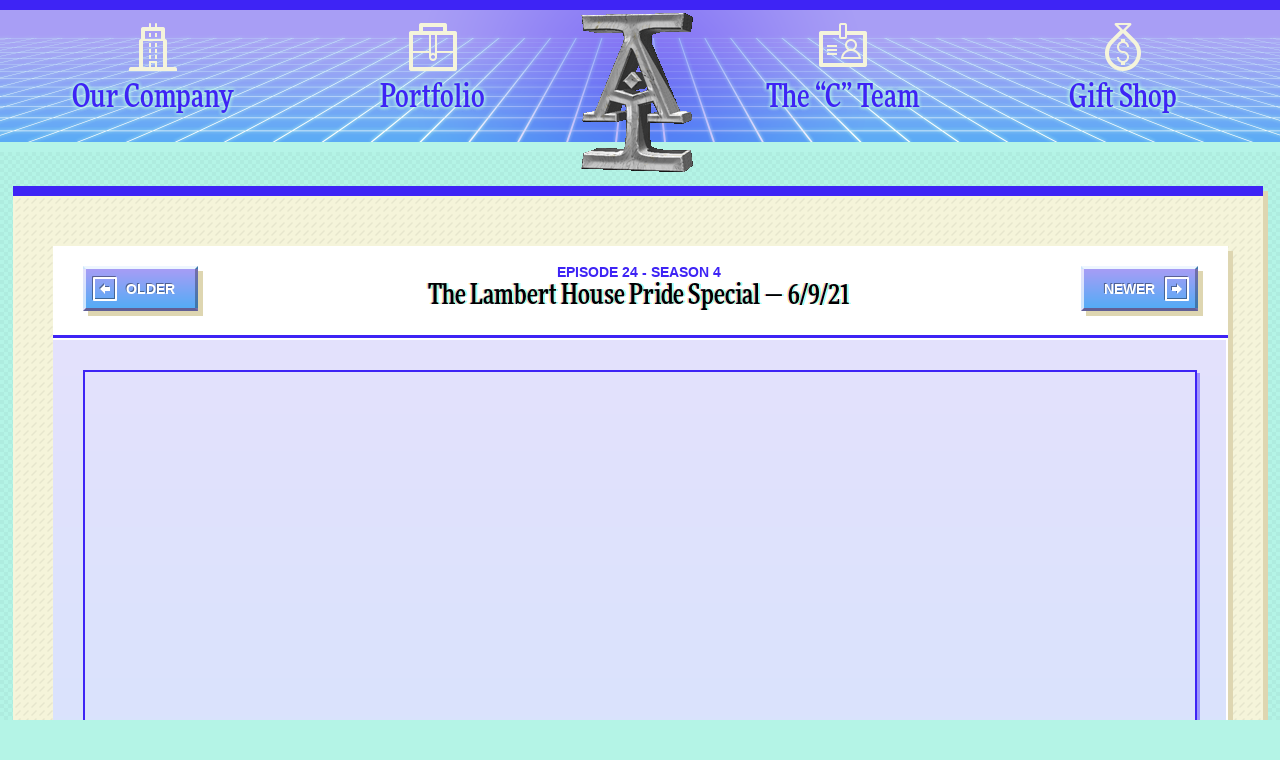

--- FILE ---
content_type: text/html; charset=UTF-8
request_url: https://www.acq-inc.com/cteam/video/episode/the-lambert-house-pride-special
body_size: 5846
content:
<!DOCTYPE html>
<html lang="en-US">
<head>
    <title>Acquisitions Incorporated - The Lambert House Pride Special</title>
	<script src="https://use.typekit.net/sbz8nha.js"></script>
	<script>try{Typekit.load({ async: true });}catch(e){}</script>
    <meta name="csrf-param" content="_csrf">
<meta name="csrf-token" content="uBd_2qMc04N_nVsK5C_RTzW12nKgQTDIaKloxTemuuLJUxCykkzkty-qLUfdV78rQ_u4GfoIBboN3yX8BsD-gA==">

<meta charset="UTF-8">
<meta name="viewport" content="width=device-width, initial-scale=1, shrink-to-fit=no">
<meta name="description" content="">
<meta name="keywords" content="">
<link type="image/png" href="/favicon.png" rel="icon">
<link href="/css/index.css?v=1717181642" rel="stylesheet"></head>
<body>
	<nav id="main">
		<div class="content">
			<ul>
                <li class="navOurCompany"><a href="/our-company" title="Our Company">Our Company</a></li>
				<li class="navPortfolio"><a href="/portfolio" title="Portfolio">Portfolio</a></li>
				<li id="logo" class="navHome"><a href="/" title="Home"><h1>Acquisitions Incorporated</h1></a></li>
				<li class="navCTeam"><a href="/cteam/index" title="The &ldquo;C&rdquo; Team">The &ldquo;C&rdquo; Team</a></li>
				<li class="navGiftShop"><a href="https://store.penny-arcade.com/collections/acquisitions-incorporated" title="Gift Shop">Gift Shop</a></li>
			</ul>
		</div>
	</nav>
	<hr>
	<main class="content">
                    <div class="window">
	<div id="episode" class="entry">
        <header>
            <a class="older gradBtn" href="/cteam/video/episode/a-tales-from-the-loop-adventure-part-four" title="Older">Older</a>
            <a class="newer gradBtn" href="/cteam/video/episode/the-return-pax-online-east" title="Newer">Newer</a>
            <p>Episode 24 - Season 4</p>
            <h3 class="bleed">The Lambert House Pride Special &mdash; 6/9/21</h3>
		</header>
		<section>
            <div class="media">
                <div class="frame">
                    <div class="vidTab active"><iframe width="1110" height="624" src="https://www.youtube.com/embed/Tg10by6A6VE?&parent=www.acq-inc.com" frameborder="0" allowfullscreen></iframe></div>
				</div>
			</div>			
            <ul class="meta">
                <li class="links full">
					<p><strong>Podcasts</strong></p>
                    <p>
                        <a href="https://podcasts.penny-arcade.com/acq_inc/the_c_team/lambert_house_pride_special_EP06ygdl.mp3">Download Episode Podcast</a><br />
					</p>
				</li>
				<li class="dm">
					<p><strong>DM</strong></p>
                    <p>Kate Welch</p>
				</li>
				<li class="ed">
					<p><strong>Edition</strong></p>
                    <p>D&D 5th Ed</p>
				</li>
				<li class="characters">
					<p><strong>Characters</strong></p>
					<ul>
                        <li><a href="/our-company/staff#walnut" title="Walnut Dankgrass">Walnut Dankgrass</a></li>
					</ul>
				</li>
			</ul>
		</section>
		<footer>
            <a class="older gradBtn" href="/cteam/video/episode/a-tales-from-the-loop-adventure-part-four" title="Older">Older</a>
            <a class="newer gradBtn" href="/cteam/video/episode/the-return-pax-online-east" title="Newer">Newer</a>
		</footer>
	</div>
</div>
<div class="window">
	<div class="incky random">
        <div class="chat">
            Consciousness is a prison!		</div>
	</div>
</div>
	</main>
	<hr>
	<footer class="content">
		<div class="webRing">
			<h3>Web Ring</h3>			
			<ul>
				<li id="logoPA"><a href="#" title="Penny Arcade">Penny Arcade</a></li>
				<li id="logoLevelUp"><a href="http://levelupdice.net" title="Level Up Dice">Level Up Dice</a></li>
			</ul>
		</div>
		<div class="credits">
			<p>made by ~ * o M i N &nbsp;d R a N * ~</p>
			<div id="hitCounter">
				<h4 id="hits">00002109</h4>
				<p>~ Total Web Visitors ~</p>
			</div>
            <p>&copy; Copyright 2026 Penny Arcade, Inc.</p>
		</div>
		<div class="webLinks">
			<h3>Web Links</h3>
			<ul>
				<li><a href="{path='site_index'}" title="Home">Home</a></li>
				<li><a href="{path='our-company'}" title="Our Company">Our Company</a></li>
				<li><a href="{path='portfolio'}" title="Portfolio">Portfolio</a></li>
				<li><a href="{path='cteam/terms'}" title="Terms &amp; Conditions">Terms</a></li>
			</ul>
			<ul>
				<li><a href="{route='cteam/index' media='video' season='3'}" title="The &ldquo;C&rdquo; Team">The &ldquo;C&rdquo; Team</a></li>
				<li><a href="https://store.penny-arcade.com/collections/acquisitions-incorporated" title="Gift Shop">Gift Shop</a></li>
				<li><a href="mailto:advertising@penny-arcade.com" title="Advertise">Advertise</a></li>
			</ul>
		</div>
	</footer>
	<script>
	function randomHits() {
		var hitCount = Math.random() * (99999999 - 1) + 1;
		hitCount = Math.round(hitCount);
		document.getElementById('hits').innerHTML = hitCount;
	};
	randomHits();
	</script>
	<script>
      (function(i,s,o,g,r,a,m){i['GoogleAnalyticsObject']=r;i[r]=i[r]||function(){
      (i[r].q=i[r].q||[]).push(arguments)},i[r].l=1*new Date();a=s.createElement(o),
      m=s.getElementsByTagName(o)[0];a.async=1;a.src=g;m.parentNode.insertBefore(a,m)
      })(window,document,'script','https://www.google-analytics.com/analytics.js','ga');

      ga('create', 'UA-589570-15', 'auto');
      ga('send', 'pageview');

    </script>
<script src="/assets/d170daa2/jquery.js?v=1768769294"></script>
<script src="/assets/99e9cff2/yii.js?v=1768769295"></script>
<script src="https://ajax.googleapis.com/ajax/libs/jqueryui/1.10.3/jquery-ui.min.js"></script>
<script src="https://assets.acq-inc.com/js/jquery.sticky.js"></script>
<script src="/js/responsiveslides.min.js?v=1717181642"></script>
<script>jQuery(function ($) {
		$(".synopsis .toggle").on("click", function() {
			var s = $(this).parentsUntil(".meta");
			s = s.children(".synopsisOverlay");
			s.toggle();
			return false;
        });
		$("#mediaTabs li").on("click", function() {
			$("#mediaTabs li").toggleClass("active");
			$(".media .vidTab").toggleClass("active");
			return false;
		});
});</script></body>
</html>


--- FILE ---
content_type: text/css
request_url: https://www.acq-inc.com/css/index.css?v=1717181642
body_size: 42934
content:
/*--------------------------------------*/
/* CSS Created by Penny Arcade - 2020 --*/
/* www.penny-arcade.com ----------------*/
/*--------------------------------------*/

/*---------------------*/
/* !General -----------*/
/*---------------------*/
* {margin: 0; padding: 0;}
body {
	background: #b4f4e6 url(https://assets.acq-inc.com/img/bg_tile_body.gif) repeat;
	background-size: 8px;
	padding: 0;
	font-family: Verdana, Arial, sans-serif;
	font-size: 16px;
	color: #000;
}
h1, h2, h3, h4, h5, h6 {
	font-family: "ff-more-web-pro-condensed", Times, "Times New Roman", serif;
}
hr {display: none;}
img, fieldset {border: none;}
img {display: block;}
a:link, a:visited {color: #3e24f5;}
.content {
	width: 1255px;
	margin: 0 auto;
	overflow: hidden;
}
.bleed {
	text-shadow:
	2px 0px 0px rgba(0,255,255,0.4),
	-1px 0px 0px rgba(255,0,255,0.4),
	-2px 0px 0px rgba(255,255,0,0.4);
}
h2.bleed, ul.bleed {
	text-shadow:
	2px 0px 0px rgba(62,0,0,0.3),
	-1px 0px 0px rgba(62,36,0,0.4);
}
/*---------------------*/
/* !Header ------------*/
/*---------------------*/
nav#main {
	background: url(https://assets.acq-inc.com/img/bg_header.png) top center repeat-x;
	background-size: 1440px;
	min-width: 1250px;
	border-top: 10px solid #3e24f5;
	margin: 0 0 10px 0;
}
nav#main li {
	list-style: none;
	list-style-position: outside;
	float: left;
	width: 280px;
	text-align: center;
}
nav#main li a {
	background: top center no-repeat;
	background-size: 48px;
	height: 66px;
	display: block;
	text-decoration: none;	
	margin: 13px auto 0 auto;
/* 	padding: 53px 10px 0 10px; */
	padding: 53px 0 0 0;
	font-family: "ff-more-web-pro-condensed", Times, "Times New Roman", serif;
	font-weight: 400;
	font-size: 32px;
	color: #3e24f5;
	text-shadow:
	0 0 4px rgba(180,244,230,1),
	0 0 4px rgba(180,244,230,1),
	0 0 4px rgba(180,244,230,0.5);	
}
nav#main #logo {width: 130px;}
nav#main #logo a {
	background: url(https://assets.acq-inc.com/img/logo_ai_3d.gif) top left no-repeat;
	background-size: 118px;
	width: 118px;
	height: 166px;
	margin: 0 auto;
	padding: 0;
}
nav#main .navOurCompany a {
	background-image: url(https://assets.acq-inc.com/img/nav_our_company.png);	
	width: 170px;
}
nav#main .navPortfolio a {
	background-image: url(https://assets.acq-inc.com/img/nav_portfolio.png);
	width: 115px;
}
nav#main .navCTeam a {
	background-image: url(https://assets.acq-inc.com/img/nav_c_team.png);
	width: 165px;
}
nav#main .navGiftShop a {
	background-image: url(https://assets.acq-inc.com/img/nav_gift_shop.png);
	background-size: 36px;
	width: 115px;
}
nav#main .navHome {
	display: block;
	text-indent: -999em;
	overflow: hidden;
}
nav#main li a:hover,
nav#main li .active {
	font-weight: 900;
	border-bottom: 5px solid #3e24f5;
}
nav#main #logo a:hover,
nav#main #logo .active {
	border-bottom: none;
}
/*---------------------*/
/* !Hero --------------*/
/*---------------------*/
#hero {
	position: relative;
	margin-bottom: 70px;
}
.hero {
	position: relative;
	list-style: none;
	overflow: hidden;
	width: 1255px;
	height: 555px;
	margin: 0;
	box-sizing: border-box;
}
.hero li {
	border: 5px solid #3e24f5;
	box-shadow: 5px 5px 0 #ded6b1;
	-webkit-backface-visibility: hidden;
	position: absolute;
	display: none;
	left: 0;
	top: 0;
}
#hero .rslides_tabs {
	list-style: none;
	list-style-position: outside;
	display: block;
	position: absolute;
	bottom: 30px;
	left: 46%;
	z-index: 5;
}
#hero .rslides_tabs li {
	float: left;
	display: inline;
	width: 15px;
	height: 15px;
	margin-right: 10px;
	box-sizing: border-box;
}
#hero .rslides_tabs li a {
	display: block;
	border: 2px solid #fff;
	width: 15px;
	height: 15px;
	text-indent: -999em;
	overflow: hidden;
	box-sizing: border-box;
}
#hero .rslides_tabs .rslides_here {background: #fff;}
#hero .rslides_nav {
	background: center center no-repeat;
	width: 51px;
	height: 48px;
	top: 255px;
	position: absolute;
	display: block;
	text-indent: -999em;
	overflow: hidden;
	z-index: 5;
	background-size: 100%;
	transition-duration: 200ms;
}
#hero .rslides_nav.prev {
	background-image: url(https://assets.acq-inc.com/img/icon_prev_arrow.png);
	left: 30px;
}
#hero .rslides_nav.next {
	background-image: url(https://assets.acq-inc.com/img/icon_next_arrow.png);
	right: 35px;
}
#hero .rslides_nav:hover {
	background-size: 80%;
	transition-duration: 100ms;
}
/*---------------------*/
/* !Main --------------*/
/*---------------------*/
#slogan {
	text-align: center;
	margin: 0 0 50px 0;
}
#slogan h1 {
	background: url(https://assets.acq-inc.com/img/txt_slogan.gif) center center no-repeat;
	background-size: 1200px;
	height: 136px;
	width: 1200px;
	margin: 0 auto 33px auto;
	text-indent: -999em;
}
.gradBtn {
	background: linear-gradient(#a79df5, #54acf5);
	overflow: hidden;
	box-sizing: border-box;
	display: inline-block;
	height: 45px;
	padding: 11px 20px 11px 20px;
	margin: 0 auto 5px auto;
	text-align: center !important;
	text-decoration: none;
	text-transform: uppercase;
	font-size: 14px;
	font-family: Verdana, Arial, sans-serif;
	line-height: 18px;	
	font-weight: bold;
	color: #fff !important;
	border-top:    3px solid rgba(255,255,255,0.9);
	border-left:   3px solid rgba(255,255,255,0.7);
	border-bottom: 3px solid rgba(0,0,0,0.4);
	border-right:  3px solid rgba(0,0,0,0.3);	
	text-shadow: -1px -1px 0 rgba(0,0,0,0.4);
	box-shadow: 5px 5px 0 #ded6b1;
}
.gradBtn:hover {
	cursor: pointer;
	background: linear-gradient(#54acf5, #a79df5);
	border-bottom: 3px solid rgba(255,255,255,0.9);
	border-right:  3px solid rgba(255,255,255,0.7);
	border-top:    3px solid rgba(0,0,0,0.4);
	border-left:   3px solid rgba(0,0,0,0.3);
	text-shadow: 1px 1px 0 rgba(0,0,0,0.4);
}
.gradBtn:active {
	box-shadow: none;
	margin: 5px -5px 0 5px;
}
.gradBtn.external {position: relative;}
.gradBtn.external::before {
	background-image: url(https://assets.acq-inc.com/img/icon_new_window.png);
	background-repeat: no-repeat;
	background-size: 11px;
	width: 11px;
	height: 12px;
	position: absolute;
	content: "\00a0";
	top: 3px;
	right: 3px;
}
.window {
	background: #f5f4da url(https://assets.acq-inc.com/img/bg_tile_content.gif) top left repeat;
	background-size: 8px;
	box-sizing: border-box;
	width: 1250px;
	margin: 0 0 30px 0;
	padding: 0 35px 10px 40px;
	box-shadow: 5px 5px 0 #ded6b1;
	border-top: 10px solid #3e24f5;
	overflow: hidden;
}
.window .title {
	background: #3e24f5;
	color: #fff;
	font-weight: 500;
	font-size: 32px;
	line-height: 34px;
	display: inline-block;
/* 	padding: 9px 25px; */
	padding: 3px 25px 12px 25px;
	float: left;
}
/*---------------------*/
/* !Incky -------------*/
/*---------------------*/
.pageIntro {
	padding-right: 25px;
	padding-bottom: 35px;
}
.pageIntro .title {
	float: left;
	margin-bottom: 30px;
}
.incky {
	background: url(https://assets.acq-inc.com/img/img_incky.png) top right no-repeat;
	background-size: 194px;
	min-height: 213px;
	margin: 12px 0 0 0;
}
.incky .chat,
.synopsisOverlay {
	background: #f5f2b5;
	border: 2px solid #000;
	border-radius: 10px;
	box-sizing: border-box;
	width: 925px;
	clear: left;
	line-height: 26px;
	padding: 20px 25px;
	position: relative;
	box-shadow: 5px 5px 0 #ded6b1;
}
.incky .chat::before {
	background: url(https://assets.acq-inc.com/img/bg_carrot.png) top left no-repeat;
	background-size: 52px;
	content: "\00a0";
	width: 52px;
	height: 22px;
	position: absolute;
	top: 13px;
	right: -52px;
}
.incky.random {
	background-position: 990px 0;
	background-size: 157px;
	min-height: 172px;
	position: relative;
	margin: 20px 0 10px 0;
	padding: 0 0 45px 0;
}
.incky.random .chat {top: 30px;}
/*---------------------*/
/* !Home --------------*/
/*---------------------*/
#twitch {
	box-sizing: border-box;
	width: 1170px;
	display: inline-block;
	clear: left;
	margin: 30px 0 30px 0;
}
#twitch .media {
	box-sizing: border-box;
	padding: 25px 20px 25px 0;	
	border-top: 2px solid #fff;
	border-right: 2px solid #fff;
	padding: 30px;
}
#twitch .frame {
	width: 1110px;
	height: 624px;
	border: 2px solid #3e24f5;
	box-shadow: 3px 3px 0 rgba(62,36,245,0.4);
}
#twitch header {padding-bottom: 22px;}
#twitch header h3 {
	float: none;
/* 	margin: 10px 0 0 6px; */
	margin: 6px 0 4px 6px;
}
.stream {padding-bottom: 40px;}
.stream #schedule {
	background: #fff;
	float: left;
	width: 390px;
	margin: 10px 5px 5px 0;
	box-shadow: 5px 5px 0 #ded6b1;
}
.stream #schedule header {
	border-bottom: 3px solid #3e25f5;
	padding: 20px;
}
.stream #schedule header h3 {
	font-size: 28px;
	font-weight: 500;
/* 	margin: 0 0 8px 0; */
	margin: -4px 0 12px 0;
}
.stream #schedule section {
	background: linear-gradient(#e4e1fc, #cbe6fc);
	border-top: 2px solid #fff;
	border-right: 2px solid #fff;
	padding: 15px 20px 20px 20px;
}
.stream #schedule section p strong {
	font-size: 14px;
	color: #3e24f5;
	text-shadow: 1px 1px 0 #fff;
	text-transform: uppercase;
	margin: 0 0 10px 0;
}
.stream #countdown {
	list-style: none;
	list-style-position: outside;
	overflow: hidden;
}
.stream #countdown li {
	float: left;
	text-align: center;
	color: #ec1c24;
	text-shadow: 1px 1px 0 #fff;
	font-size: 38px;
	font-family: monospace;
	margin: 0 5px 0 0;
}
.stream #countdown .colon {
	color: #333;
	font-size: 33px;
}
.stream #countdown strong {
	font-family: Verdana;
	color: #000;
	display: block;
	text-transform: uppercase;
	font-weight: normal;
	font-size: 14px;
}
.stream .incky {
	float: right;
	width: 750px;
	margin-top: 10px;
}
.stream .incky .chat {
	width: 500px;
	margin-top: 10px;
}
/*---------------------*/
/* !Our Company -------*/
/*---------------------*/
#viewStaff {
	text-align: center;
	margin: 30px 0 40px 0;
	padding: 10px 0 0 0;
}
#viewStaff img {
	margin: 0 0 20px 215px;
	margin: 0 auto 25px auto;
}
#history,
#competitors {
	box-sizing: border-box;
	width: 1170px;
	display: inline-block;
	clear: left;
	margin: 30px 0 30px 0;
}
#history section,
#competitors .entry section {border-right: 2px solid #fff;}
#history header,
#competitors .entry header {
	box-sizing: border-box;
	float: left;
	width: 734px;
	border-right: 3px solid #3e25f5;
	padding-bottom: 22px;
}
#history header h3,
#competitors .entry header h3 {
	float: none;
/* 	margin: 10px 0 0 6px; */
	margin: 6px 0 4px 6px;
}
#history header,
#history .bio {width: 734px;}
#history .bio p {margin: 0 0 20px 0;}
#history .bio p.center {text-align: center;}
#history .bio h4 {
	font-family: Verdana, Arial, sans-serif;
	font-size: 22px;
	line-height: 26px;
	font-style: italic;
	text-align: center;
	margin: 0 0 10px 0;
}
#competitors .entry .bio {width: 734px;}
#competitors .entry .frame {
	border-left: 0;
	border-right: 0;
}
#history .dm {
	border-right: 0;
	border-left: 0;
}
#history .class,
#competitors .entry .class {
	border-bottom: 0;
	border-left: 0;
	border-right: 0;
}
/*---------------------*/
/* !Staff -------------*/
/*---------------------*/
#omin {
	overflow: hidden;
	padding: 0 20px 0 10px;
	margin: 0 0 25px 0;
}
#omin img {
	float: left;
	width: 566px;
}
#omin .marble {
	box-sizing: border-box;
	background: url(https://assets.acq-inc.com/img/bg_marble.png) top left no-repeat;
	background-size: 642px;
	width: 642px;
	height: 484px;
	float: right;
	margin: 20px 0 0 0;
	font-weight: bold;
	line-height: 26px;
	text-align: center;
	text-shadow: 1px 1px 0 #fff;
	padding: 0 40px 0 35px;
}
#omin h2 {
	color: #636462;
	font-size: 36px;
	line-height: 30px;
	margin: 35px 0 20px 0;
}
#omin .marble p {padding: 0 0 10px 0;}
#omin .meta {
	margin: 10px 0 0 0;	
	font-style: italic;
	border-top: 2px solid #fff;
	list-style: none;
	list-style-position: outside;
}
#omin .meta li:first-child {
	border-top: 2px solid rgba(0,0,0,0.4);
	padding: 15px 0 0 0;
}
#staff {
	box-sizing: border-box;
	float: right;
	margin: 40px 0 20px 0;
	width: 855px;
}
#staff .entry {margin-bottom: 30px;}
#staff .entry section + section {border-right: 2px solid #fff;}
#staff .entry header {padding-bottom: 22px;}
#staff .entry header h3 {
	float: none;
/* 	margin: 10px 0 0 6px; */
	margin: 6px 0 4px 6px;
}
#staff .entry .meta {border-bottom: 3px solid #3e25f5;}
#staff .entry .meta li {
	float: left;
	border-bottom: 0;
}
#staff .entry .player {width: 180px; border-left: 0;}
#staff .entry .race {width: 300px;}
#staff .entry .class {width: 375px;padding-right:0;}
#staff .entry .bio {width: 578px; min-height: 276px;}
#staff .entry .frame {
	float: right;
	box-sizing: border-box;
	border-top: 2px solid #fff;
	width: 275px;
	height: 276px;
}
#staff .entry .frame img {margin: 22px auto 0 auto;}
/*---------------------*/
/* !Digital Downloads -*/
/*---------------------*/
#staff.downloads {
	float: none;
	clear: both;
	margin-top: 0;
	padding-top: 40px;
	width: 100%;
}
#staff.downloads .bio {
	width: 900px;
	min-height: inherit;
}
#staff.downloads .frame {height: auto;}
#staff.downloads .frame .gradBtn {
	margin: 35px 0 0 25px;
}
/*---------------------*/
/* !Timeline ----------*/
/*---------------------*/
#timeline {
	background: url(https://assets.acq-inc.com/img/bg_timeline.png) 131px 0 repeat-y;
	background-size: 3px;
	list-style: none;
	list-style-position: outside;
	overflow: hidden;
	box-sizing: border-box;
	float: right;
	margin: 50px 0 30px 0;
	width: 905px;
}
#timeline .year {
	width: 143px;
	margin: 0 0 20px 0;
}
#timeline .date {overflow: hidden;}
#timeline .year h2 {
	box-sizing: border-box;
	background: url(https://assets.acq-inc.com/img/icon_diamond_year.png) center right no-repeat;
	background-size: 21px;
	text-align: right;
	padding: 0 40px 0 0;
	font-weight: 500;
	font-size: 60px;
	margin: -6px 0 26px 0;
	line-height: 50px;
	text-shadow: 1px 1px 0 #fff;
}
#timeline .date h4 {
	background: url(https://assets.acq-inc.com/img/icon_diamond.png) center right no-repeat;
	background-size: 48px;
	box-sizing: border-box;
	text-align: right;
/* 	padding: 3px 70px 0 0; */
	padding: 0 70px 0 0;
	margin: 30px 0 0 0;
	font-weight: 500;
	text-shadow: 1px 1px 0 #fff;
	font-size: 28px;
	line-height: 26px;
	float: left;
	width: 170px;
}
#timeline .entry {
	box-sizing: border-box;
	width: 730px;
	float: right;
	margin: 0 5px 20px 0;
	border-left: 3px solid #3e25f5;
}
#timeline .entry header h3 {
/* 	margin: 12px 0 0 10px; */
	margin: 8px 0 4px 10px;
	width: 470px;
}
/* Podcast Entry */
#timeline .podcast .dm,
#timeline .podcast .ed,
#timeline .podcast .characters {
	padding: 20px;
	float: left;
	display: inline;
	min-height: 115px;
	border-bottom: 0;
}
#timeline .podcast .dm {width: 160px; border-left: 0;}
#timeline .podcast .ed {width: 115px;}
#timeline .podcast .characters {width: 452px;}
#timeline .podcast .characters li {
	margin-right: 0;
	width: 48%;
}
/* Live Show & Web Series Entries */
#timeline .live-show .img,
#timeline .web-series .img,
#timeline .comic .img {
	border-left: 0;
	border-bottom: 0;
	float: left;
}
#timeline .live-show .dm,
#timeline .web-series .dm {
	float: left;
	padding-top: 20px;
	width: 227px;
}
#timeline .live-show .ed,
#timeline .web-series .ed {
	float: left;
	padding-top: 20px;
	width: 150px;
}
#timeline .live-show .characters,
#timeline .web-series .characters {
	float: left;
	padding-top: 20px;
	width: 377px;
	padding-right: 0;
	border-bottom: 0;
}
#timeline .live-show .characters li,
#timeline .web-series .characters li {
	font-size: 15px;
	width: 47%;
	margin-right: 0;
}
/* Comic Entry */
#timeline .comic .dm {
	border-bottom: 0;
	float: left;
	width: 377px;
	min-height: 208px;
}
/* Written Entry */
#timeline .written .dm,
#timeline .written .ed {
	padding: 20px 20px 25px 20px;
	float: left;
	display: inline;
	border-bottom: 0;
}
#timeline .written .dm {width: 200px; border-left: 0;}
#timeline .written .ed {width: 527px;}
/*---------------------*/
/* !Portfolio Detail --*/
/*---------------------*/
#timelineDates {
	background: url(https://assets.acq-inc.com/img/bg_timeline_nav.png) bottom left no-repeat;
	background-size: 1170px;
	margin-top: 30px;
	list-style: none;
	list-style-position: outside;
	overflow: hidden;
	position: relative;
	height: 74px;
}
#timelineDates li {
	width: 150px;
	position: absolute;
}
#timelineDates .left {
	left: 0;
}
#timelineDates .current {
	text-align: center;
	width: 870px;
	margin: 0 0 0 153px;
}
#timelineDates .current h4 {
	margin: 0 auto;
	width: 290px;
	border-bottom: 3px solid #3e25f5;
	padding-bottom: 45px;
}
#timelineDates .right {
	text-align: right;
	right: 0;
}
#timelineDates h4 {
	box-sizing: border-box;
	font-weight: 500;
	text-shadow: 1px 1px 0 #fff;
	font-size: 28px;
	line-height: 26px;
}
#episode.comic,
#episode.written,
#episode.podcast,
#episode.live-show,
#episode.web-series {margin-top: 0;}
/* Comic */
#episode.comic .meta,
#episode.written .meta {
	border-top: 2px solid #fff;
	border-right: 2px solid #fff;
}
#episode.comic .meta .dm {border: 0;}
#episode.comic .media p {
	margin: 0 auto;
	text-align: center;
}
/* Written */
#episode.written .meta .dm {border-top: 0;}
#episode.written .meta .ed {border-top: 0; border-right: 0;}
/* Podcast */
#episode audio {
	background: linear-gradient(#a79df5 0%, #54acf5 100%);
	min-width: 1090px;
	border: 2px solid #3e25f5;
	box-shadow: 3px 3px 0 rgba(62,36,245,0.4);
	padding: 10px;
}
/*---------------------*/
/* !Sub Nav -----------*/
/*---------------------*/
.subNav.company {
	width: 270px;
	margin-top: 40px;
}
.subNavWrapper {float: left; clear: left;}
.subNav {
	box-sizing: border-box;
	background: #fff;
	width: 230px;
	float: left;
	clear: left;
	padding: 20px 0 0 20px;
	box-shadow: 5px 5px 0 #ded6b1;
	margin: 50px 0 25px 0;
	font-size: 15px;
	line-height: 25px;
}
.subNav ul {
	list-style: none;
	list-style-position: outside;
	margin: 0 0 20px 0;
}
.subNav a {
	text-decoration: none;
	padding: 0 0 0 34px;	
	display: inline-block;	
	background-position: top left;
	background-size: 27px;
	background-repeat: no-repeat;
}
.subNav #filter a,
.subNav #employees a,
.subNav #cTeam a {
	margin-bottom: 6px;
	height: 24px;
}
.subNav a:hover,
.subNav .active a {
	font-weight: bold;
	background-position: bottom left;
}
.subNav h4 {
	font-size: 28px;
	line-height: 30px;
	font-weight: 500;
/* 	margin: 0 0 5px 0; */
	margin: -5px 0 10px 0;
}
.subNav #sort .active a,
.subNav #sort a:hover {
	background-image: url(https://assets.acq-inc.com/img/icon_sml_diamond.png);
	background-position: left center;
}
.subNav .iconShowAll a   {background-image: url(https://assets.acq-inc.com/img/icon_sml_show_all.png);}
.subNav .icon-podcast a   {background-image: url(https://assets.acq-inc.com/img/icon_sml_podcast.png);}
.subNav .icon-live-show a  {background-image: url(https://assets.acq-inc.com/img/icon_sml_live_show.png);}
.subNav .icon-comic a     {background-image: url(https://assets.acq-inc.com/img/icon_sml_comic.png);}
.subNav .icon-written a   {background-image: url(https://assets.acq-inc.com/img/icon_sml_written.png);}
.subNav .icon-web-series a {background-image: url(https://assets.acq-inc.com/img/icon_sml_web_series.png);}
.subNav #employees a     {background-image: url(https://assets.acq-inc.com/img/icon_sml_cog.png);}
.subNav #cTeam a         {background-image: url(https://assets.acq-inc.com/img/icon_sml_c_team.png);}
/*---------------------*/
/* !C Team ------------*/
/*---------------------*/
#mediaTabs {
	font-family: "ff-more-web-pro-condensed", Times, "Times New Roman", serif;
	font-size: 30px;
	text-align: center;
	width: 540px;
	height: 50px;
	box-sizing: border-box;
	margin: 50px auto 0 auto;
	list-style: none;
	list-style-position: outside;	
}
#mediaTabs li {
	float: left;
	margin-right: 10px;
}
#mediaTabs li a {
	color: #fff;
	text-decoration: none;
	background-color: #321dc6;	
	background-repeat: no-repeat;
	background-position: 13px 13px;
	background-size: 27px;
	margin: 0;
	display: block;
	box-sizing: border-box;
	width: 260px;
	height: 50px;
/* 	padding: 13px 0 0 0; */
	padding: 4px 0 0 0;
	border-bottom: 4px solid #28179e;
}
#mediaTabs li.active a,
#mediaTabs li a:hover {
	background-color: #3e25f5;
	border: none;
}
#mediaTabs li.videos a   {background-image: url(https://assets.acq-inc.com/img/icon_tab_web_series.png);}
#mediaTabs li.podcasts a {background-image: url(https://assets.acq-inc.com/img/icon_tab_podcast.png);}
#mediaTabs li.recaps a   {background-image: url(https://assets.acq-inc.com/img/icon_tab_recap.png);}
#episode .media #mediaTabs {
	width: 380px;
	height: 40px;
	margin: 0 auto;
}
#episode .media #mediaTabs li a {
	width: 180px;
	height: 40px;
	font-size: 24px;
	padding: 3px 0 0 0;
}
#episode .media #mediaTabs + .frame {border-top: 6px solid #3e25f5;}
#episode .media .vidTab {display: none;}
#episode .media .vidTab.active {display: block;}
/*---------------------*/
/* !C Team Hero -------*/
/*---------------------*/
#subscribe {
	float: right;
	list-style: none;
	list-style-position: outside;
	width: 500px;
	margin: 22px 15px 0 0;
}
#subscribe li {
	background: bottom left no-repeat;
	float: right;
	margin-left: 20px;
	font-size: 24px;
	line-height: 26px;
	font-family: "ff-more-web-pro-condensed", Times, "Times New Roman", serif;
}
#subscribe li a:hover {
	background: #3e25f5;
	color: white;
	text-decoration: none;
}
#subscribe #iconPodcast {	
	background-image: url(https://assets.acq-inc.com/img/icon_podcast_sub.png);
	background-size: 16px;
	padding-left: 20px;
}
#subscribe #iconTwitch {
	background-image: url(https://assets.acq-inc.com/img/icon_twitch_sub.png);
	background-size: 23px;
	padding-left: 27px;
}
.cteamHero {
	background: linear-gradient(#e4e1fc, #cbe6fc);
	clear: both;
	margin-bottom: 10px !important;
	margin-right: 15px;
	overflow: hidden;
	box-shadow: 5px 5px 0 #ded6b1;
	height: 495px;
}
.cteamHero header {
	float: left;
	width: 315px;
	background: white;
	border-bottom: 3px solid #3e24f5;
	padding: 25px 0 25px 25px;
	overflow: hidden;
}
.cteamHero header h3 {
	font-weight: 500;
	font-size: 37px;
	line-height: 40px;
}
.cteamHero ol li {
	list-style: none;
	list-style-position: outside;
	padding: 25px;
}
.cteamHero ol li strong {
	font-size: 14px;
	color: #3e24f5;
	text-shadow: 1px 1px 0 #fff;
	text-transform: uppercase;
}
.cteamHero ol li p {margin: 0 0 5px 0;}
.cteamHero .gradBtn {margin-top: 13px;}
.cteamHero ol li,
.cteamHero .media {
	box-sizing: border-box;
	border-top: 2px solid #fff;
	border-right: 2px solid #fff;	
}
.cteamHero section {
	float: left;
	width: 340px;
}
.cteamHero .media {
	float: right;
	width: 830px;
	border-left: 3px solid #3e25f5;
}
.cteamHero .media .frame {
	border: 2px solid #3e24f5;
	box-shadow: 3px 3px 0 rgba(62,36,245,0.4);
	margin: 30px 30px 28px 28px;
	width: 770px;
	height: 432px;
}
.cteamHero .step1,
.cteamHero .step2 {
	height: 209px;
	font-size: 16px;
	line-height: 26px;
	padding-left: 70px;
	position: relative;
}
.cteamHero .step1 {
	background: url(https://assets.acq-inc.com/img/icon_arrows.png) 70px 120px no-repeat;
	background-size: 189px;
	height: 193px;
	border-bottom: 2px solid #bdbdfb;
}
.cteamHero .step1::before,
.cteamHero .step2::before {
	content: "1";
	font-size: 40px;
	font-weight: bold;
	color: #3e24f5;
	text-shadow: 1px 1px 0 #fff;
	position: absolute;
	left: 25px;
	top: 34px;
}
.cteamHero .step2::before {content: "2";}
.cteamHero .watch,
.cteamHero .date {
	padding-top: 33px;
/* 	height: 173px; */
	height: 247px;
	font-size: 17px;
	line-height: 29px;
}
.cteamHero .watch {
/* 	background: url(https://assets.acq-inc.com/img/icon_arrows.png) 25px 145px no-repeat; */
	background: url(https://assets.acq-inc.com/img/icon_arrows.png) 25px 80px no-repeat;
	background-size: 189px;
/* 	height: 229px; */
	height: 155px;
	border-bottom: 2px solid #bdbdfb;
}
.pageIntro h4 {
	font-size: 28px;
	text-align: center;
	text-shadow: 1px 1px 0 #fff;
	margin: 22px 0 0 0;
	font-weight: 500;
}
.pageIntro h4 a:hover {
	background-color: #3e25f5;
	color: white;
	text-decoration: none;
	text-shadow: none;
	border-top: 2px solid #DED6B1;
}
.pageIntro #sponsor {
	display: flex;
	margin: 20px auto 0 auto;
	text-align: center;
	align-items: center;
	justify-content: space-around;
	width: 300px;
	text-transform: uppercase;
	text-decoration: none;
	font-weight: bold;
	text-shadow: 1px 1px 0 #fff;
	font-size: 14px;
	border-top: 2px solid #DED6B1;
	padding: 20px 20px 0 20px;
	color: black;
}
.pageIntro #sponsor img {align-self: baseline;}
.pageIntro #sponsor:hover {
	color: #3e24f5;
	cursor: pointer;
}
/*---------------------*/
/* !Episode List ------*/
/*---------------------*/
#episodeList {
	margin: 50px 0 0 0;
	padding: 0 0 5px 0;
	list-style: none;
	list-style-position: outside;
}
#episodeList .entry {
	width: 570px;
	display: inline-block;
}
#episodeList .entry section {position: relative;}
#episodeList .entry header h3 {
/* 	margin: 12px 0 0 0; */
	margin: 2px 0 4px 0;
	width: 383px;
	font-size: 26px;
	line-height: 31px;
}
#episodeList .entry header p {
	float: left;
	font-weight: bold;
	text-transform: uppercase;
	font-size: 14px;
	line-height: 14px;
	color: #3e25f5;
}
#episodeList .entry header {
	padding: 20px 20px 16px 20px;
}
#episodeList .dm,
#episodeList .ed {
	float: left;
	width: 220px;
	height: 104px;
}
#episodeList .synopsis {
	float: left;
	width: 220px;
	height: 104px;
	padding: 36px 20px 0 20px;
}
#episodeList .full {height: 208px !important;}
#episodeList .characters {
	padding: 18px 20px;
	clear: both;
	border-left: none;
	border-bottom: none;
}
#episodeList .img {position: relative;}
#episodeList .img::before {
	background: url(https://assets.acq-inc.com/img/img_artefact.png) top left no-repeat;
	background-size: 295px;
	display: block;
	content: "\00a0";
	width: 295px;
	height: 19px;
	position: absolute;
	top: 162px;
	left: 27px;
}
/*---------------------*/
/* !Season List -------*/
/*---------------------*/
#seasonList {
	background: #3e25f5;
	box-sizing: border-box;
	height: 50px;
	width: 1250px;
	margin: 0 0 0 -40px;
	padding: 0;
	list-style: none;
	list-style-position: outside;
	font-size: 28px;
	color: white;
	line-height: 30px;
	font-family: "ff-more-web-pro-condensed", Times, "Times New Roman", serif;
}
#seasonList li:first-child {
	background: none;
}
#seasonList li {
	background: url(https://assets.acq-inc.com/img/icon_diamond_season.png) 8px 13px no-repeat;
	background-size: 13px;
	float: left;
	padding: 0 13px 0 40px;
}
#seasonList a {
	display: block;
	color: #28179e;
	height: 40px;
	padding: 4px 0 0 0;
	text-decoration: none;	
}
#seasonList .active a {
	color: white;
	border-bottom: 6px solid white;
}
#seasonList a:hover {color: white;}
/*---------------------*/
/* !Synopsis ----------*/
/*---------------------*/
.synopsisOverlay {
	display: none;
	padding: 15px 18px;
	top: 0;
	left: 0;
	position: absolute;
	z-index: 10;
	width: 540px;
	margin: 15px;
	height: calc(100% - 30px);
}
.synopsisOverlay .close {
	overflow: hidden;
	margin: 0 0 8px 0;
}
.synopsisOverlay .close * {
	text-shadow: none !important;
	color: black !important;
	float: left;
	font-size: 16px !important;
	text-decoration: none;
	font-weight: bold;
}
.synopsisOverlay .close a {float: right;}
.synopsisOverlay .close a:hover {background: none; color: #3e25f5 !important;}
/*---------------------*/
/* !C Team Episode ----*/
/*---------------------*/
#episode {margin: 50px 0 30px 0;}
#episode .media {
	box-sizing: border-box;
	padding: 25px 20px 25px 0;	
	border-top: 2px solid #fff;
	border-right: 2px solid #fff;
	border-bottom: 2px solid #bdbdfb;
	padding: 30px;
	text-align: center;
}
#episode .media p {
	margin-top: 15px;
}
#episode .frame {
	width: 1110px;
	height: 624px;
	border: 2px solid #3e24f5;
	box-shadow: 3px 3px 0 rgba(62,36,245,0.4);	
}
#episode .dm {border-left: 0;}
#episode .dm,
#episode .ed,
#episode .characters {
	padding-left: 30px;
	float: left;
	display: inline;
	width: 200px;
	min-height: 125px;
	border-bottom: 0;
}
#episode .synopsis,
#episode .links {
	float: left;
	padding-left: 30px;
	width: 340px;
	min-height: 125px;
}
#episode .synopsis {
	width: 835px;
	border-left: 0;
}
#episode .links.full {
	width: 1175px;
	border-left: 0;
}
#episode .dm {clear: left;}
#episode .characters {width: 775px;}
#episode .meta {border-bottom: 3px solid #3e24f5;}
#episode header {
	position: relative;
	padding: 20px 30px 25px 30px;
}
#episode header h3,
#episode header p,
#episode footer .mediaLink {
	text-align: center;
	width: 812px;
	position: relative;
	margin: 10px 0 0 0;
	left: 150px;
}
#episode header p {
	font-size: 14px;
	color: #3e24f5;
	text-shadow: 1px 1px 0 #fff;
	font-weight: bold;
	text-transform: uppercase;
	margin-top: -2px;
}
#episode header p + h3 {
	margin-top: 2px;
	font-size: 28px;
	line-height: 28px;
}
#episode .mediaLink a {
	display: inline-block;
	font-style: italic;
	font-weight: bold;
}
#episode .mediaLink a:hover {
	background-color: #3e25f5;
	color: #fff;
	text-decoration: none;
	text-shadow: none;
}
#episode footer {
	padding: 20px 30px 16px 30px;
	overflow: hidden;
	position: relative;
	min-height: 50px;
}
#episode .older {
	padding-left: 40px;
	position: absolute;
	left: 30px;
}
#episode .newer {
	position: absolute;
	padding-right: 40px;
	right: 30px;
}
#episode .older::before {
	background-image: url(https://assets.acq-inc.com/img/icon_sml_prev_arrow.png);
	background-size: 25px;
	background-repeat: no-repeat;
	width: 25px;
	height: 25px;
	position: absolute;
	content: "\00a0";
	top: 7px;
	left: 6px;
}
#episode .newer::before {
	background-image: url(https://assets.acq-inc.com/img/icon_sml_next_arrow.png);
	background-size: 25px;
	background-repeat: no-repeat;
	width: 25px;
	height: 25px;
	position: absolute;
	content: "\00a0";
	top: 7px;
	right: 6px;
}
/*---------------------*/
/* !C Team Poll -------*/
/*---------------------*/
#poll.entry header {background-size: 47px;}
#poll {
	box-sizing: border-box;
	width: 1170px;
	display: inline-block;
	clear: left;
	margin: 30px 0 30px 0;
}
#poll header {padding-bottom: 22px;}
#poll header h3 {
	float: none;
/* 	margin: 10px 0 0 6px; */
	margin: 6px 0 4px 6px;
}
#poll form ul {background: linear-gradient(#e4e1fc, #cbe6fc);}
#poll form ul li label {
	box-sizing: border-box;
	padding: 13px 20px 17px 20px;
	border-top: 2px solid #fff;
	border-right: 2px solid #fff;
	border-bottom: 2px solid #bdbdfb;
	border-left: 2px solid #bdbdfb;
	display: block;
}
#poll form ul li input {margin: 0 10px 0 0;}
#poll.entry section {background: none;}
#poll form .gradBtn {margin: 20px 0 25px 20px;}
#poll form .gradBtn:active {margin: 25px 0 20px 25px;}
/*---------------------*/
/* !Entries -----------*/
/*---------------------*/
.entry .media img {
	border: 2px solid #3e24f5;
	box-shadow: 3px 3px 0 rgba(62,36,245,0.4);
	margin: 10px auto 0 auto;
}
.entry .media img:first-child {margin-top: 0;}
.entry.even {margin-left: 25px;}
.entry {
	background: #fff;
	box-shadow: 5px 5px 0 #ded6b1;
	overflow: hidden;
	margin-bottom: 30px;
}
.entry li {
	list-style: none;
	list-style-position: outside;
}
.entry header {
	background: #fff 19px 20px no-repeat;
	background-size: 51px;
	border-bottom: 3px solid #3e24f5;
	padding: 20px 20px 16px 78px;
	overflow: hidden;
}
.entry header h3 {
	font-weight: 500;
	font-size: 28px;
	line-height: 32px;
	float: left;
}
.entry header .gradBtn {
	float: right;
}
.entry section {
	background: linear-gradient(#e4e1fc, #cbe6fc);
	overflow: hidden;
}
.entry .bio {
	box-sizing: border-box;
	background: #fff;
	border-right: 3px solid #3e25f5;
	padding: 20px 20px 24px 20px;
	line-height: 26px;
	float: left;
}
.entry .meta {	
	overflow: hidden;
	font-size: 16px;
	line-height: 22px;
}
.meta a:hover {
	background-color: #3e25f5;
	color: #fff;
	text-decoration: none;
	text-shadow: none;
}
.entry .meta strong {
	font-size: 14px;
	color: #3e24f5;
	text-shadow: 1px 1px 0 #fff;
	text-transform: uppercase;
}
.entry .meta .img {
	border-left: none;
	float: left;
	padding: 20px 23px 0 20px;
	width: 350px;
	height: 208px;
}
.entry .meta .img img {
	border: 2px solid #3e24f5;
	box-shadow: 3px 3px 0 rgba(62,36,245,0.4);
}
.entry .img,
.entry .dm,
.entry .ed,
.entry .synopsis,
.entry .links,
.entry .characters,
.entry .player,
.entry .race,
.entry .class {
	box-sizing: border-box;
	padding: 25px 20px;
	border-top: 2px solid #fff;
	border-right: 2px solid #fff;
	border-bottom: 2px solid #bdbdfb;
	border-left: 2px solid #bdbdfb;
}
.entry .characters li {
	display: inline-block;
	width: 40%;
	margin-right: 20px;
}
/*---------------------*/
/* !Content Icons -----*/
/*---------------------*/
.entry header.icon-podcast    {background-image: url(https://assets.acq-inc.com/img/icon_podcast.png);}
.entry header.icon-live-show  {background-image: url(https://assets.acq-inc.com/img/icon_live_show.png);}
.entry header.icon-comic      {background-image: url(https://assets.acq-inc.com/img/icon_comic.png);}
.entry header.icon-written    {background-image: url(https://assets.acq-inc.com/img/icon_written.png);}
.entry header.icon-web-series {background-image: url(https://assets.acq-inc.com/img/icon_web_series.png);}
.entry header.iconEmployee    {background-image: url(https://assets.acq-inc.com/img/icon_cog.png);}
.entry header.iconCTeam       {background-image: url(https://assets.acq-inc.com/img/icon_c_team.png);}
.entry header.iconHistory     {background-image: url(https://assets.acq-inc.com/img/icon_history.png);}
.entry header.iconPoll		 {background-image: url(https://assets.acq-inc.com/img/icon_poll.png);}
.entry header.iconDownload	 {background-image: url(https://assets.acq-inc.com/img/icon_download.png);}
.entry header.iconCompetitor  {background-image: url(https://assets.acq-inc.com/img/icon_castle.png);}
/*----------------------*/
/* !Terms & Conditions -*/
/*----------------------*/
.terms {
	box-sizing: border-box;
	width: 1170px;
	display: inline-block;
	clear: both;
	margin: 30px 0 30px 0;
}
.terms header {
	box-sizing: border-box;
	padding-bottom: 22px;
	padding-left: 20px;
}
.terms header h3 {
	float: none;
	margin: 6px 0 4px 0;
}
.terms .bio {border: none;}
.terms .bio ul {padding: 0 40px;}
.terms .bio li {
	list-style: disc;
	list-style-position: outside;
}
.terms .bio .letter > li {
	margin-left: 50px;
	list-style: lower-alpha;
}
.terms .bio .letter > li {
	margin-left: 50px;
	list-style: lower-alpha;
}
.terms .bio .numbers li {
	list-style: decimal;
	margin-left: 120px;
}
.terms .bio p.center {text-align: center;}
.terms .ref {
	width: 300px;
	margin: 20px 0 0 0;
	border-top: 2px solid black;
	font-size: 12px;
	line-height: 16px;
}
.terms .ref p {padding-top: 10px;}
/*---------------------*/
/* !Footer ------------*/
/*---------------------*/
footer.content {
	padding: 0 0 50px 0;
	color: #009474;
	width: 1250px;
}
footer.content li {
	list-style: none;
	list-style-position: outside;
}
footer.content > div {
	background: 0 11px no-repeat;
	box-sizing: border-box;
	float: left;	
	margin-right: 30px;
	padding: 0 0 20px 19px;
}
footer.content h3 {
	color: #00c298;
	font-size: 24px;
	line-height: 18px;
	margin-bottom: 6px;
}
footer.content .webRing {
	background-image: url(https://assets.acq-inc.com/img/bg_web_ring.png);
	background-size: 305px;
	width: 305px;
	height: 173px;
	padding: 0 0 20px 0;
}
.webRing ul {
	display: flex;
	width: 280px;
	flex-wrap: wrap;
	justify-content: space-around;
	margin: 0 auto;
}
.webRing li {
	margin-top: 38px;
	width: 80px;
}
.webRing li#logoIdleChampions {width: 170px;}
.webRing li a {margin: 0 auto;}
.webRing h3 {padding-left: 19px;}
.webRing #logoIdleChampions a {
	display: block;
	width: 170px;
	height: 30px;
	margin-top: 10px;
}
.webRing #logoIdleChampions svg path {fill: #00C298;}
.webRing #logoLevelUp a {
	background: url(https://assets.acq-inc.com/img/logo_level_up.png) center no-repeat;
	background-size: 50px;
	display: block;
	text-indent: -999em;
	width: 60px;
	height: 60px;
}
.webRing #logoPA a {
	background: url(https://assets.acq-inc.com/img/logo_pa.png) center no-repeat;
	background-size: 75px;
	display: block;
	text-indent: -999em;
	width: 80px;
	height: 50px;
	margin-top: 5px;
}
footer.content .credits {
	background-image: url(https://assets.acq-inc.com/img/bg_credits.png);
	background-size: 580px;
	width: 580px;
	text-align: center;
	padding: 30px 0 0 0;
	font-weight: bold;
	font-size: 14px;
}
.credits p:first-child {
	font-size: 16px;
}
#hitCounter {
	background: url(https://assets.acq-inc.com/img/bg_counter.png) top left no-repeat;
	background-size: 265px;
	font-family: "Courier", Courier, monospace;
	width: 265px;
	height: 85px;
	margin: 17px auto 25px auto;
	padding: 15px 0 0 0;
}
#hitCounter h4 {
	font-family: "Courier", Courier, monospace;
	color: #fff;
	text-align: center;
	font-size: 30px;
	line-height: 30px;
	font-weight: normal;
	text-align: right;
	margin: 0 8px 0 0;
	letter-spacing: 12px;
}
#hitCounter p {
	text-transform: uppercase;
	text-shadow: 1px 1px 0 rgba(255,255,255,0.3);
	font-size: 16px;
	line-height: 18px;
	color: #222;
	margin: 8px 0 0 0;
}
footer.content .webLinks {
	background-image: url(https://assets.acq-inc.com/img/bg_web_links.png);
	background-size: 305px;
	width: 305px;
	height: 173px;
	margin-right: 0;	
}
.webLinks a {
	font-size: 14px;
	line-height: 26px;
	font-weight: bold;
	color: #009474;
}
.webLinks a:hover {
	color: #00c298;	
}
.webLinks ul {
	float: left;
	display: inline;
	margin: 25px 10px 0 12px;
}
/*---------------------*/
/* !Retina Support ----*/
/*---------------------*/
@media 
only screen and (min--moz-device-pixel-ratio: 2),
only screen and (-o-min-device-pixel-ratio: 2/1),
only screen and (-webkit-min-device-pixel-ratio: 2),
only screen and (min-device-pixel-ratio: 2) {
	/* General */
	body {background-image: url(https://assets.acq-inc.com/img/bg_tile_body@2x.gif);}	
	nav#main {background-image: url(https://assets.acq-inc.com/img/bg_header@2x.png);}
	nav#main #logo a {background-image: url(https://assets.acq-inc.com/img/logo_ai_3d@2x.gif);}
	.gradBtn.eternal::before {background-image: url(https://assets.acq-inc.com/img/icon_new_window@2x.png);}
	/* Nav */
	nav#main .navOurCompany a {background-image: url(https://assets.acq-inc.com/img/nav_our_company@2x.png);}
	nav#main .navPortfolio a {background-image: url(https://assets.acq-inc.com/img/nav_portfolio@2x.png);}
	nav#main .navCTeam a {background-image: url(https://assets.acq-inc.com/img/nav_c_team@2x.png);}
	nav#main .navGiftShop a {background-image: url(https://assets.acq-inc.com/img/nav_gift_shop@2x.png);}
	#hero .rslides_nav.prev {background-image: url(https://assets.acq-inc.com/img/icon_prev_arrow@2x.png);}
	#hero .rslides_nav.next {background-image: url(https://assets.acq-inc.com/img/icon_next_arrow@2x.png);}
	/* Main */
	.window {background-image: url(https://assets.acq-inc.com/img/bg_tile_content@2x.gif);}
	.incky {background-image: url(https://assets.acq-inc.com/img/img_incky@2x.png);}
	.incky .chat::before {background-image: url(https://assets.acq-inc.com/img/bg_carrot@2x.png);}
	#episodeList .img::before {background-image: url(https://assets.acq-inc.com/img/img_artefact@2x.png);}
	#omin .marble {background-image: url(https://assets.acq-inc.com/img/bg_marble@2x.png);}
	#slogan h1 {background-image: url(https://assets.acq-inc.com/img/txt_slogan@2x.gif);}
	/* Timeline */
	#timeline {background-image: url(https://assets.acq-inc.com/img/bg_timeline@2x.png);}
	#timeline .year h2 {background-image: url(https://assets.acq-inc.com/img/icon_diamond_year@2x.png);}
	#timeline .date h4 {background-image: url(https://assets.acq-inc.com/img/icon_diamond@2x.png);}
	#timelineDates {background-image: url(https://assets.acq-inc.com/img/bg_timeline_nav@2x.png);}
	#episode .older::before {background-image: url(https://assets.acq-inc.com/img/icon_sml_prev_arrow@2x.png);}
	#episode .newer::before {background-image: url(https://assets.acq-inc.com/img/icon_sml_next_arrow@2x.png);}
	.subNav #sort .active a,
	.subNav #sort a:hover {background-image: url(https://assets.acq-inc.com/img/icon_sml_diamond@2x.png);}
	.subNav .iconShowAll a {background-image: url(https://assets.acq-inc.com/img/icon_sml_show_all@2x.png);}
	.subNav .icon-podcast a {background-image: url(https://assets.acq-inc.com/img/icon_sml_podcast@2x.png);}
	.subNav .icon-live-show a {background-image: url(https://assets.acq-inc.com/img/icon_sml_live_show@2x.png);}
	.subNav .icon-comic a {background-image: url(https://assets.acq-inc.com/img/icon_sml_comic@2x.png);}
	.subNav .icon-written a {background-image: url(https://assets.acq-inc.com/img/icon_sml_written@2x.png);}
	.subNav .icon-web-series a {background-image: url(https://assets.acq-inc.com/img/icon_sml_web_series@2x.png);}
	.subNav #employees a {background-image: url(https://assets.acq-inc.com/img/icon_sml_cog@2x.png);}
	.subNav #cTeam a {background-image: url(https://assets.acq-inc.com/img/icon_sml_c_team@2x.png);}
	/* C Team Page */
	#seasonList li {background-image: url(https://assets.acq-inc.com/img/icon_diamond_season@2x.png);}
	#subscribe #iconPodcast {background-image: url(https://assets.acq-inc.com/img/icon_podcast_sub@2x.png);}
	#subscribe #iconTwitch {background-image: url(https://assets.acq-inc.com/img/icon_twitch_sub@2x.png);}
	.cteamHero .watch, .cteamHero .step1 {background-image: url(https://assets.acq-inc.com/img/icon_arrows@2x.png);}
	/* Content Icons */
	#mediaTabs li.videos a {background-image: url(https://assets.acq-inc.com/img/icon_tab_web_series@2x.png);}
	#mediaTabs li.podcasts a {background-image: url(https://assets.acq-inc.com/img/icon_tab_podcast@2x.png);}
	#mediaTabs li.recaps a {background-image: url(https://assets.acq-inc.com/img/icon_tab_recap@2x.png);}
	.entry header.icon-podcast {background-image: url(https://assets.acq-inc.com/img/icon_podcast@2x.png);}
	.entry header.icon-live-show {background-image: url(https://assets.acq-inc.com/img/icon_live_show@2x.png);}
	.entry header.icon-comic {background-image: url(https://assets.acq-inc.com/img/icon_comic@2x.png);}
	.entry header.icon-written {background-image: url(https://assets.acq-inc.com/img/icon_written@2x.png);}
	.entry header.icon-web-series {background-image: url(https://assets.acq-inc.com/img/icon_web_series@2x.png);}
	.entry header.iconEmployee {background-image: url(https://assets.acq-inc.com/img/icon_cog@2x.png);}
	.entry header.iconCTeam {background-image: url(https://assets.acq-inc.com/img/icon_c_team@2x.png);}
	.entry header.iconHistory {background-image: url(https://assets.acq-inc.com/img/icon_history@2x.png);}
	.entry header.iconPoll {background-image: url(https://assets.acq-inc.com/img/icon_poll@2x.png);}
	.entry header.iconDownload {background-image: url(https://assets.acq-inc.com/img/icon_download@2x.png);}
	.entry header.iconCompetitor {background-image: url(https://assets.acq-inc.com/img/icon_castle@2x.png);}
	/* Footer */
	footer.content .webRing {background-image: url(https://assets.acq-inc.com/img/bg_web_ring@2x.png);}
	footer.content .credits {background-image: url(https://assets.acq-inc.com/img/bg_credits@2x.png);}
	footer.content .webLinks {background-image: url(https://assets.acq-inc.com/img/bg_web_links@2x.png);}
	.webRing #logoNeverwinter a {background-image: url(https://assets.acq-inc.com/img/logo_neverwinter@2x.png);}
	.webRing #logoLevelUp a {background-image: url(https://assets.acq-inc.com/img/logo_level_up@2x.png);}
	.webRing #logoPA a {background-image: url(https://assets.acq-inc.com/img/logo_pa@2x.png);}
	#hitCounter {background-image: url(https://assets.acq-inc.com/img/bg_counter@2x.png);}
}


ul#staff ul.pagination li {
    display: inline-block;
}
ul#staff ul.pagination li.active {
    font-weight: bold;
}



--- FILE ---
content_type: text/plain
request_url: https://www.google-analytics.com/j/collect?v=1&_v=j102&a=964350591&t=pageview&_s=1&dl=https%3A%2F%2Fwww.acq-inc.com%2Fcteam%2Fvideo%2Fepisode%2Fthe-lambert-house-pride-special&ul=en-us%40posix&dt=Acquisitions%20Incorporated%20-%20The%20Lambert%20House%20Pride%20Special&sr=1280x720&vp=1280x720&_u=IEBAAEABAAAAACAAI~&jid=294927416&gjid=1889169072&cid=977622340.1768866342&tid=UA-589570-15&_gid=1021846815.1768866342&_r=1&_slc=1&z=2040991161
body_size: -450
content:
2,cG-0PDFK9E0G6